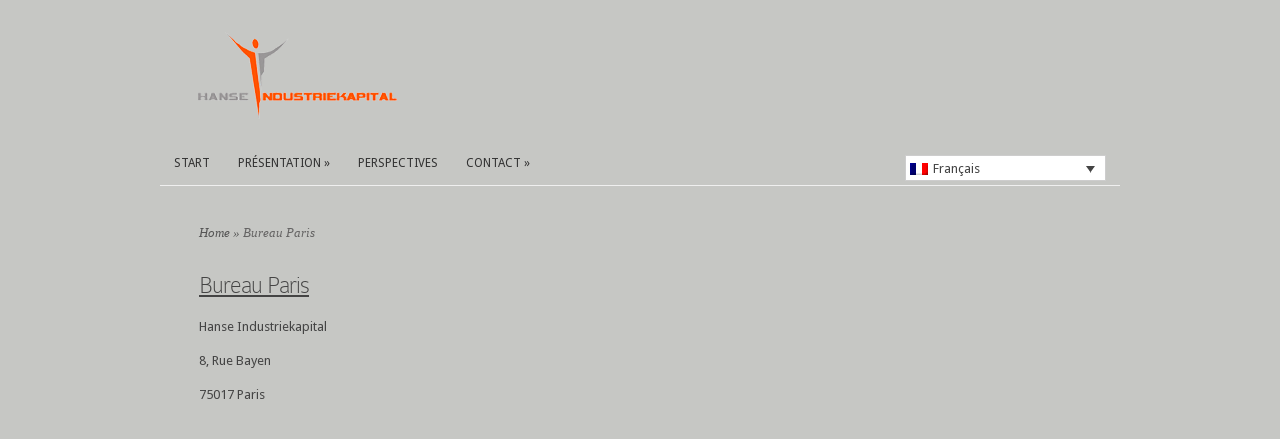

--- FILE ---
content_type: text/html; charset=UTF-8
request_url: http://hanse-ik.de/fr/paris/
body_size: 19428
content:
<!DOCTYPE html>
<html lang="fr-FR">
<head>
	<meta charset="UTF-8" />
	<meta http-equiv="Content-Type" content="text/html; charset=UTF-8" />
	<title>  Bureau Paris | Hanse IK</title>
			
	<link href='http://fonts.googleapis.com/css?family=Droid+Sans:regular,bold' rel='stylesheet' type='text/css' />	
	<link rel="stylesheet" href="http://hanse-ik.de/wp-content/themes/HanseIK/style.css" type="text/css" media="screen" />
	<link rel="pingback" href="http://hanse-ik.de/xmlrpc.php" />
	
	<!--[if lt IE 7]>
		<link rel="stylesheet" type="text/css" href="http://hanse-ik.de/wp-content/themes/HanseIK/css/ie6style.css" />
		<script type="text/javascript" src="http://hanse-ik.de/wp-content/themes/HanseIK/js/DD_belatedPNG_0.0.8a-min.js"></script>
		<script type="text/javascript">DD_belatedPNG.fix('img#logo, span.overlay, a.zoom-icon, a.more-icon, #menu, #menu-right, #menu-content, ul#top-menu ul, #menu-bar, .footer-widget ul li, span.post-overlay, #content-area, .avatar-overlay, .comment-arrow, .testimonials-item-bottom, #quote, #bottom-shadow, #quote .container');</script>
	<![endif]-->
	<!--[if IE 7]>
		<link rel="stylesheet" type="text/css" href="http://hanse-ik.de/wp-content/themes/HanseIK/css/ie7style.css" />
	<![endif]-->
	<!--[if IE 8]>
		<link rel="stylesheet" type="text/css" href="http://hanse-ik.de/wp-content/themes/HanseIK/css/ie8style.css" />
	<![endif]-->
	<!--[if lt IE 9]>
		<script src="http://hanse-ik.de/wp-content/themes/HanseIK/js/html5.js" type="text/javascript"></script>
	<![endif]-->

	<script type="text/javascript">
		document.documentElement.className = 'js';
	</script>

	<meta name='robots' content='max-image-preview:large' />
<link rel="alternate" hreflang="en-us" href="http://hanse-ik.de/en/paris/" />
<link rel="alternate" hreflang="fr-fr" href="http://hanse-ik.de/fr/paris/" />
<link rel="alternate" hreflang="de-de" href="http://hanse-ik.de/paris/" />
<link rel="alternate" hreflang="x-default" href="http://hanse-ik.de/paris/" />
<link rel='dns-prefetch' href='//s.w.org' />
<link rel="alternate" type="application/rss+xml" title="Hanse IK &raquo; Flux" href="http://hanse-ik.de/fr/feed/" />
<link rel="alternate" type="application/rss+xml" title="Hanse IK &raquo; Flux des commentaires" href="http://hanse-ik.de/fr/comments/feed/" />
<link rel="alternate" type="application/rss+xml" title="Hanse IK &raquo; Bureau Paris Flux des commentaires" href="http://hanse-ik.de/fr/paris/feed/" />
<script type="text/javascript">
window._wpemojiSettings = {"baseUrl":"https:\/\/s.w.org\/images\/core\/emoji\/14.0.0\/72x72\/","ext":".png","svgUrl":"https:\/\/s.w.org\/images\/core\/emoji\/14.0.0\/svg\/","svgExt":".svg","source":{"concatemoji":"http:\/\/hanse-ik.de\/wp-includes\/js\/wp-emoji-release.min.js?ver=6.0.2"}};
/*! This file is auto-generated */
!function(e,a,t){var n,r,o,i=a.createElement("canvas"),p=i.getContext&&i.getContext("2d");function s(e,t){var a=String.fromCharCode,e=(p.clearRect(0,0,i.width,i.height),p.fillText(a.apply(this,e),0,0),i.toDataURL());return p.clearRect(0,0,i.width,i.height),p.fillText(a.apply(this,t),0,0),e===i.toDataURL()}function c(e){var t=a.createElement("script");t.src=e,t.defer=t.type="text/javascript",a.getElementsByTagName("head")[0].appendChild(t)}for(o=Array("flag","emoji"),t.supports={everything:!0,everythingExceptFlag:!0},r=0;r<o.length;r++)t.supports[o[r]]=function(e){if(!p||!p.fillText)return!1;switch(p.textBaseline="top",p.font="600 32px Arial",e){case"flag":return s([127987,65039,8205,9895,65039],[127987,65039,8203,9895,65039])?!1:!s([55356,56826,55356,56819],[55356,56826,8203,55356,56819])&&!s([55356,57332,56128,56423,56128,56418,56128,56421,56128,56430,56128,56423,56128,56447],[55356,57332,8203,56128,56423,8203,56128,56418,8203,56128,56421,8203,56128,56430,8203,56128,56423,8203,56128,56447]);case"emoji":return!s([129777,127995,8205,129778,127999],[129777,127995,8203,129778,127999])}return!1}(o[r]),t.supports.everything=t.supports.everything&&t.supports[o[r]],"flag"!==o[r]&&(t.supports.everythingExceptFlag=t.supports.everythingExceptFlag&&t.supports[o[r]]);t.supports.everythingExceptFlag=t.supports.everythingExceptFlag&&!t.supports.flag,t.DOMReady=!1,t.readyCallback=function(){t.DOMReady=!0},t.supports.everything||(n=function(){t.readyCallback()},a.addEventListener?(a.addEventListener("DOMContentLoaded",n,!1),e.addEventListener("load",n,!1)):(e.attachEvent("onload",n),a.attachEvent("onreadystatechange",function(){"complete"===a.readyState&&t.readyCallback()})),(e=t.source||{}).concatemoji?c(e.concatemoji):e.wpemoji&&e.twemoji&&(c(e.twemoji),c(e.wpemoji)))}(window,document,window._wpemojiSettings);
</script>
<meta content="Trim v.1.1" name="generator"/><style type="text/css">
img.wp-smiley,
img.emoji {
	display: inline !important;
	border: none !important;
	box-shadow: none !important;
	height: 1em !important;
	width: 1em !important;
	margin: 0 0.07em !important;
	vertical-align: -0.1em !important;
	background: none !important;
	padding: 0 !important;
}
</style>
	<link rel='stylesheet' id='layerslider-css'  href='http://hanse-ik.de/wp-content/plugins/LayerSlider/assets/static/layerslider/css/layerslider.css?ver=6.11.1' type='text/css' media='all' />
<link rel='stylesheet' id='wpml-legacy-dropdown-0-css'  href='//hanse-ik.de/wp-content/plugins/sitepress-multilingual-cms/templates/language-switchers/legacy-dropdown/style.min.css?ver=1' type='text/css' media='all' />
<style id='wpml-legacy-dropdown-0-inline-css' type='text/css'>
.wpml-ls-sidebars-sidebar, .wpml-ls-sidebars-sidebar .wpml-ls-sub-menu, .wpml-ls-sidebars-sidebar a {border-color:#cdcdcd;}.wpml-ls-sidebars-sidebar a {color:#444444;background-color:#ffffff;}.wpml-ls-sidebars-sidebar a:hover,.wpml-ls-sidebars-sidebar a:focus {color:#000000;background-color:#eeeeee;}.wpml-ls-sidebars-sidebar .wpml-ls-current-language>a {color:#444444;background-color:#ffffff;}.wpml-ls-sidebars-sidebar .wpml-ls-current-language:hover>a, .wpml-ls-sidebars-sidebar .wpml-ls-current-language>a:focus {color:#000000;background-color:#eeeeee;}
.wpml-ls-statics-shortcode_actions, .wpml-ls-statics-shortcode_actions .wpml-ls-sub-menu, .wpml-ls-statics-shortcode_actions a {border-color:#cdcdcd;}.wpml-ls-statics-shortcode_actions a {color:#444444;background-color:#ffffff;}.wpml-ls-statics-shortcode_actions a:hover,.wpml-ls-statics-shortcode_actions a:focus {color:#000000;background-color:#eeeeee;}.wpml-ls-statics-shortcode_actions .wpml-ls-current-language>a {color:#444444;background-color:#ffffff;}.wpml-ls-statics-shortcode_actions .wpml-ls-current-language:hover>a, .wpml-ls-statics-shortcode_actions .wpml-ls-current-language>a:focus {color:#000000;background-color:#eeeeee;}
</style>
<link rel='stylesheet' id='et-shortcodes-css-css'  href='http://hanse-ik.de/wp-content/themes/HanseIK/epanel/shortcodes/shortcodes.css?ver=2.0' type='text/css' media='all' />
<link rel='stylesheet' id='fancybox-css'  href='http://hanse-ik.de/wp-content/themes/HanseIK/epanel/page_templates/js/fancybox/jquery.fancybox-1.3.4.css?ver=1.3.4' type='text/css' media='screen' />
<link rel='stylesheet' id='et_page_templates-css'  href='http://hanse-ik.de/wp-content/themes/HanseIK/epanel/page_templates/page_templates.css?ver=1.8' type='text/css' media='screen' />
<script type='text/javascript' src='http://hanse-ik.de/wp-includes/js/jquery/jquery.min.js?ver=3.6.0' id='jquery-core-js'></script>
<script type='text/javascript' src='http://hanse-ik.de/wp-includes/js/jquery/jquery-migrate.min.js?ver=3.3.2' id='jquery-migrate-js'></script>
<script type='text/javascript' id='layerslider-utils-js-extra'>
/* <![CDATA[ */
var LS_Meta = {"v":"6.11.1","fixGSAP":"1"};
/* ]]> */
</script>
<script type='text/javascript' src='http://hanse-ik.de/wp-content/plugins/LayerSlider/assets/static/layerslider/js/layerslider.utils.js?ver=6.11.1' id='layerslider-utils-js'></script>
<script type='text/javascript' src='http://hanse-ik.de/wp-content/plugins/LayerSlider/assets/static/layerslider/js/layerslider.kreaturamedia.jquery.js?ver=6.11.1' id='layerslider-js'></script>
<script type='text/javascript' src='http://hanse-ik.de/wp-content/plugins/LayerSlider/assets/static/layerslider/js/layerslider.transitions.js?ver=6.11.1' id='layerslider-transitions-js'></script>
<script type='text/javascript' src='//hanse-ik.de/wp-content/plugins/sitepress-multilingual-cms/templates/language-switchers/legacy-dropdown/script.min.js?ver=1' id='wpml-legacy-dropdown-0-js'></script>
<script type='text/javascript' src='http://hanse-ik.de/wp-content/themes/HanseIK/epanel/shortcodes/js/et_shortcodes_frontend.js?ver=2.0' id='et-shortcodes-js-js'></script>
<meta name="generator" content="Powered by LayerSlider 6.11.1 - Multi-Purpose, Responsive, Parallax, Mobile-Friendly Slider Plugin for WordPress." />
<!-- LayerSlider updates and docs at: https://layerslider.kreaturamedia.com -->
<link rel="https://api.w.org/" href="http://hanse-ik.de/fr/wp-json/" /><link rel="alternate" type="application/json" href="http://hanse-ik.de/fr/wp-json/wp/v2/pages/378" /><link rel="EditURI" type="application/rsd+xml" title="RSD" href="http://hanse-ik.de/xmlrpc.php?rsd" />
<link rel="wlwmanifest" type="application/wlwmanifest+xml" href="http://hanse-ik.de/wp-includes/wlwmanifest.xml" /> 
<meta name="generator" content="WordPress 6.0.2" />
<link rel="canonical" href="http://hanse-ik.de/fr/paris/" />
<link rel='shortlink' href='http://hanse-ik.de/fr/?p=378' />
<link rel="alternate" type="application/json+oembed" href="http://hanse-ik.de/fr/wp-json/oembed/1.0/embed?url=http%3A%2F%2Fhanse-ik.de%2Ffr%2Fparis%2F" />
<link rel="alternate" type="text/xml+oembed" href="http://hanse-ik.de/fr/wp-json/oembed/1.0/embed?url=http%3A%2F%2Fhanse-ik.de%2Ffr%2Fparis%2F&#038;format=xml" />
<meta name="generator" content="WPML ver:4.5.5 stt:1,4,3;" />
<meta name="viewport" content="width=device-width; initial-scale=1.0; maximum-scale=1.0; user-scalable=0;" /><link id='droid_sans' href='http://fonts.googleapis.com/css?family=Droid%20Sans' rel='stylesheet' type='text/css' /><style type='text/css'>body { font-family: 'Droid Sans', Arial, sans-serif !important;  }</style><style type='text/css'>body {  }</style><style type="text/css">.recentcomments a{display:inline !important;padding:0 !important;margin:0 !important;}</style><meta name="viewport" content="width=device-width, initial-scale=0.1">
</head>
<body class="page-template page-template-page-full page-template-page-full-php page page-id-378 chrome">
	<div id="container">
		<div id="wrapper">
			<header id="main-header" class="clearfix">
				<div id="top-area">
										<a href="http://hanse-ik.de/fr/">
												<img src="http://hanse-ik.de/wp-content/uploads/2015/02/hanseik.png" alt="Hanse IK" id="logo"/>
					</a>
				
<div id="search-form">
						<form method="get" id="searchform" action="http://hanse-ik.de/fr//">
							<input type="text" value="Search..." name="s" id="searchinput" />
							<input type="image" src="http://hanse-ik.de/wp-content/themes/HanseIK/images/search_btn.png" id="searchsubmit" />
						</form>
					</div> <!-- end #search-form -->
				</div> <!-- end #top-area -->
								<div id="menu" class="clearfix">
					<a href="#" id="mobile_nav" class="closed">Navigation Menu</a>					
					<nav id="main-menu">
						<ul id="menu-main-fr" class="nav"><li id="menu-item-488" class="menu-item menu-item-type-custom menu-item-object-custom menu-item-488"><a href="http://hanse-ik.de/fr/">start</a></li>
<li id="menu-item-469" class="menu-item menu-item-type-post_type menu-item-object-page menu-item-has-children menu-item-469"><a href="http://hanse-ik.de/fr/presentation-2/">présentation</a>
<ul class="sub-menu">
	<li id="menu-item-471" class="menu-item menu-item-type-post_type menu-item-object-page menu-item-471"><a href="http://hanse-ik.de/fr/objectif-et-demarche/">Objectif et démarche</a></li>
</ul>
</li>
<li id="menu-item-473" class="menu-item menu-item-type-post_type menu-item-object-page menu-item-473"><a href="http://hanse-ik.de/fr/perspectives/">perspectives</a></li>
<li id="menu-item-475" class="menu-item menu-item-type-post_type menu-item-object-page current-menu-ancestor current-menu-parent current_page_parent current_page_ancestor menu-item-has-children menu-item-475"><a href="http://hanse-ik.de/fr/contact/">contact</a>
<ul class="sub-menu">
	<li id="menu-item-477" class="menu-item menu-item-type-post_type menu-item-object-page menu-item-477"><a href="http://hanse-ik.de/fr/hambourg/">Hambourg</a></li>
	<li id="menu-item-479" class="menu-item menu-item-type-post_type menu-item-object-page menu-item-479"><a href="http://hanse-ik.de/fr/buero-heidelberg/">Bureau Heidelberg</a></li>
	<li id="menu-item-697" class="menu-item menu-item-type-post_type menu-item-object-page menu-item-697"><a href="http://hanse-ik.de/fr/firmensitz-koeln/">Bureau Köln</a></li>
	<li id="menu-item-481" class="menu-item menu-item-type-post_type menu-item-object-page current-menu-item page_item page-item-378 current_page_item menu-item-481"><a href="http://hanse-ik.de/fr/paris/" aria-current="page">Bureau Paris</a></li>
	<li id="menu-item-483" class="menu-item menu-item-type-post_type menu-item-object-page menu-item-483"><a href="http://hanse-ik.de/fr/acces/">Accès</a></li>
	<li id="menu-item-485" class="menu-item menu-item-type-post_type menu-item-object-page menu-item-485"><a href="http://hanse-ik.de/fr/formulaire-de-contact/">formulaire de contact</a></li>
	<li id="menu-item-487" class="menu-item menu-item-type-post_type menu-item-object-page menu-item-487"><a href="http://hanse-ik.de/fr/mentions-legales/">Mentions légales</a></li>
</ul>
</li>
</ul>					</nav>
					
					<div id="social-icons">

<div
	 class="wpml-ls-statics-shortcode_actions wpml-ls wpml-ls-legacy-dropdown js-wpml-ls-legacy-dropdown" id="lang_sel">
	<ul>

		<li tabindex="0" class="wpml-ls-slot-shortcode_actions wpml-ls-item wpml-ls-item-fr wpml-ls-current-language wpml-ls-item-legacy-dropdown">
			<a href="#" class="js-wpml-ls-item-toggle wpml-ls-item-toggle lang_sel_sel icl-fr">
                                                    <img
            class="wpml-ls-flag iclflag"
            src="http://hanse-ik.de/wp-content/plugins/sitepress-multilingual-cms/res/flags/fr.png"
            alt=""
            width=18
            height=12
    /><span class="wpml-ls-native icl_lang_sel_native">Français</span></a>

			<ul class="wpml-ls-sub-menu">
				
					<li class="icl-en wpml-ls-slot-shortcode_actions wpml-ls-item wpml-ls-item-en wpml-ls-first-item">
						<a href="http://hanse-ik.de/en/paris/" class="wpml-ls-link">
                                                                <img
            class="wpml-ls-flag iclflag"
            src="http://hanse-ik.de/wp-content/plugins/sitepress-multilingual-cms/res/flags/en.png"
            alt=""
            width=18
            height=12
    /><span class="wpml-ls-native icl_lang_sel_native" lang="en">English</span></a>
					</li>

				
					<li class="icl-de wpml-ls-slot-shortcode_actions wpml-ls-item wpml-ls-item-de wpml-ls-last-item">
						<a href="http://hanse-ik.de/paris/" class="wpml-ls-link">
                                                                <img
            class="wpml-ls-flag iclflag"
            src="http://hanse-ik.de/wp-content/plugins/sitepress-multilingual-cms/res/flags/de.png"
            alt=""
            width=18
            height=12
    /><span class="wpml-ls-native icl_lang_sel_native" lang="de">Deutsch</span></a>
					</li>

							</ul>

		</li>

	</ul>
</div>

											</div> <!-- end #social-icons -->
				</div> <!-- end #menu -->
			</header> <!-- end #main-header -->
			
			<div id="content">
<div id="main_content" class="clearfix fullwidth">
	<div id="left_area">
		<div id="breadcrumbs">
					<a href="http://hanse-ik.de/fr/">Home</a> <span class="raquo">&raquo;</span>
				
									  Bureau Paris					</div> <!-- end #breadcrumbs -->						
	<article class="entry post clearfix">
		<h1 class="main_title">Bureau Paris</h1>

		<div class="post-content clearfix">
									
			<div class="entry_content">
				<div class='one_half'>
					<p>Hanse Industriekapital</p>
<p>8, Rue Bayen</p>
<p>75017 Paris</p>
<p>&nbsp;
				</div>
<div class='one_half last'>
					<iframe style="margin-top: -50px; margin-left: -150px;" src="https://www.google.com/maps/embed?pb=!1m18!1m12!1m3!1d2623.8987975391506!2d2.2931919156751164!3d48.87920577928955!2m3!1f0!2f0!3f0!3m2!1i1024!2i768!4f13.1!3m3!1m2!1s0x47e66f9364af6d89%3A0xb3348a09acf64df9!2s8+Rue+Bayen%2C+75017+Paris%2C+Frankreich!5e0!3m2!1sde!2sde!4v1559652779135!5m2!1sde!2sde" width="425" height="350" frameborder="0" style="border:0" allowfullscreen></iframe>
				</div><div class='clear'></div>
											</div> <!-- end .entry_content -->
		</div> <!-- end .post-content -->
	</article> <!-- end .post -->
			</div> <!-- end #left_area -->
</div> <!-- end #main_content -->
	
				<div id="footer">


				<div id="recent-work">
					<h3>Neuheiten von unseren Herstellern</h3>
					
					<div id="recent_work_thumbs" class="clearfix">
												
											</div> <!-- end #recent_work_thumbs -->
					
					<a href="http://hanse-ik.de/category/allgemein/" class="readmore">mehr erfahren</a>
				</div> 	<!-- end #recent-work -->
			

					<div id="footer-widgets" class="clearfix">
											</div> <!-- end #footer-widgets -->	
				</div> <!-- end #footer -->
			</div> <!-- end #content -->
		</div> <!-- end #wrapper -->
		
		<p id="copyright">
<a href="http://www.hanse-ik.de/impressum/" title="Impressum">Impressum</a>  &nbsp; 
</p>
	</div> <!-- end #container -->

	<script type='text/javascript' src='http://hanse-ik.de/wp-content/themes/HanseIK/js/superfish.js?ver=1.0' id='superfish-js'></script>
<script type='text/javascript' src='http://hanse-ik.de/wp-content/themes/HanseIK/js/jquery.easing.1.3.js?ver=1.0' id='easing-js'></script>
<script type='text/javascript' src='http://hanse-ik.de/wp-content/themes/HanseIK/js/jquery.flexslider-min.js?ver=1.0' id='flexslider-js'></script>
<script type='text/javascript' src='http://hanse-ik.de/wp-content/themes/HanseIK/js/jquery.fitvids.js?ver=1.0' id='fitvids-js'></script>
<script type='text/javascript' src='http://hanse-ik.de/wp-content/themes/HanseIK/js/custom.js?ver=1.0' id='custom_script-js'></script>
<script type='text/javascript' src='http://hanse-ik.de/wp-includes/js/comment-reply.min.js?ver=6.0.2' id='comment-reply-js'></script>
<script type='text/javascript' src='http://hanse-ik.de/wp-content/themes/HanseIK/epanel/page_templates/js/fancybox/jquery.fancybox-1.3.4.pack.js?ver=1.3.4' id='fancybox-js'></script>
<script type='text/javascript' src='http://hanse-ik.de/wp-content/themes/HanseIK/epanel/page_templates/js/et-ptemplates-frontend.js?ver=1.1' id='et-ptemplates-frontend-js'></script>
</body>
</html>

--- FILE ---
content_type: text/css
request_url: http://hanse-ik.de/wp-content/themes/HanseIK/style.css
body_size: 34583
content:
/*
Theme Name: Trim
Theme URI: http://www.elegantthemes.com/gallery/
Version: 1.1
Description: 2 Column theme from Elegant Themes
Author: Elegant Themes
Author URI: http://www.elegantthemes.com

HANSE IK

*/

/*------------------------------------------------*/
/*-----------------[RESET]------------------------*/
/*------------------------------------------------*/

/* http://meyerweb.com/eric/tools/css/reset/ */
/* v1.0 | 20080212 */

html, body, div, span, applet, object, iframe,
h1, h2, h3, h4, h5, h6, p, blockquote, pre,
a, abbr, acronym, address, big, cite, code,
del, dfn, em, font, img, ins, kbd, q, s, samp,
small, strike, strong, sub, sup, tt, var,
b, u, i, center,
dl, dt, dd, ol, ul, li,
fieldset, form, label, legend { margin: 0; padding: 0; border: 0; outline: 0; font-size: 100%; vertical-align: baseline; background: transparent; }

body { line-height: 1; }
ol, ul { list-style: none; }
blockquote, q {	quotes: none; }

blockquote:before, blockquote:after,q:before, q:after { content: ''; content: none; }

/* remember to define focus styles! */
:focus { outline: 0; }

/* remember to highlight inserts somehow! */
ins { text-decoration: none; }
del { text-decoration: line-through; }

/* tables still need 'cellspacing="0"' in the markup */
table { border-collapse: collapse; border-spacing: 0; }
article, aside, footer, header, hgroup, nav, section { display: block; }

/*------------------------------------------------*/
/*-----------------[BASIC STYLES]-----------------*/
/*------------------------------------------------*/

@font-face {
    font-family: 'ColaborateThinRegular';
    src: url('fonts/ColabThi-webfont.eot');
    src: url('fonts/ColabThi-webfont.eot?#iefix') format('embedded-opentype'),
         url('fonts/ColabThi-webfont.woff') format('woff'),
         url('fonts/ColabThi-webfont.ttf') format('truetype'),
         url('fonts/ColabThi-webfont.svg#ColaborateThinRegular') format('svg');
    font-weight: normal;
    font-style: normal;
}

body { line-height: 21px; font-family:'ColaborateThinRegular' !important; font-size: 13px; color: #656464; background: #c6c7c4; }

a, #reply-title a { text-decoration: none; color: #549eb9; }
a:hover { text-decoration: underline; }
.clear { clear: both; }
.ui-tabs-hide { display: none; }
br.clear { margin: 0px; padding: 0px; }

h1, h2, h3, h4, h5, h6 { padding-bottom: 5px; color: #444; letter-spacing: -1px; line-height: 1em; font-weight: normal; }
h1 a, h2 a, h3 a, h4 a, h5 a, h6 a { color: #444; }
h1 { font-size: 30px; }
h2 { font-size: 24px; }
h3 { font-size: 22px; }
h4 { font-size: 18px; }
h5 { font-size: 16px; }
h6 { font-size: 14px; }
p { padding-bottom: 10px; line-height: 24px; color:#444;}
strong { font-weight: bold; color: #1c1c1c; }
cite, em, i { font-style: italic; }
pre, code { font-family: Courier New, monospace; margin-bottom: 10px; }
ins { text-decoration: none; }
sup, sub { height: 0; line-height: 1; position: relative; vertical-align: baseline; }
sup { bottom: 0.8em; }
sub { top: 0.3em; }
dl { margin: 0 0 1.5em 0; }
dl dt { font-weight: bold; }
dd  { margin-left: 1.5em;}
blockquote  { margin: 1.5em; padding: 1em; color: #666666; background: #e6e6e6; font-style: italic; border: 1px solid #dcdcdc; }
	blockquote p { padding-bottom: 0px; }

input[type=text],input.text, input.title, textarea, select { background-color:#fff; border:1px solid #bbb; padding: 2px; color: #4e4e4e; }
input[type=text]:focus, input.text:focus, input.title:focus, textarea:focus, select:focus { border-color:#2D3940; color: #3e3e3e; }
input[type=text], input.text, input.title, textarea, select { margin:0.5em 0; }
textarea { padding: 4px; }

img#about-image { float: left; margin: 3px 8px 8px 0px; }

.clearfix:after { visibility: hidden; display: block; font-size: 0; content: " "; clear: both; height: 0; }
* html .clearfix             { zoom: 1; } /* IE6 */
*:first-child+html .clearfix { zoom: 1; } /* IE7 */

/*------------------------------------------------*/
/*---------------[MAIN LAYOUT INFO]---------------*/
/*------------------------------------------------*/

h1, h2, h3, h4, h5, h6, #quote, span.post-meta span, span.fn { font-family: 'ColaborateThinRegular', Arial, sans-serif; }

#container { text-align: left; margin: 0 auto; width: 960px; position: relative; }
	#main-header { background-color: #c6c7c4;  }
		#top-area {// border-bottom: 1px solid #efefef; padding: 52px 49px 89px 58px; }
			#logo { float: left; margin-top: -20px;margin-left:-20px; }
			#search-form { float: right; height: 32px; border:1px solid #aaa; }
				#search-form #searchinput { background: none; border: none; float: left; margin: 7px 14px 0 7px; width: 110px; padding-left: 6px; font-size: 11px; color: #777; font-family: Georgia, serif; font-style: italic; }
				#search-form #searchsubmit { margin-top: 10px; margin-right: 11px; }
		#menu { //border-top: 3px solid #f7f7f7; padding: 0 14px 0 0; }
			#menu #main-menu { float:left; width: 860px; }
				#menu .nav li { float:left; }
					#menu .nav a, ul#mobile_menu a { font-size: 12px; color: #333; text-decoration: none; text-transform:uppercase; display: block; height: 44px; overflow: hidden; -webkit-transition: background-color 0.2s ease-in; -moz-transition:background-color 0.2s ease-in; -o-transition: background-color 0.2s ease-in; transition: background-color 0.2s ease-in; }
						#menu .nav a > span { padding: 12px 14px 11px; }
						#menu .nav ul li a > span { padding: 0; }
						
						#menu .nav ul li { border: none; }
							#menu .nav ul a, ul#mobile_menu a { padding: 14px 5px 14px 25px; height: auto; overflow: visible; width: 195px; }
							#menu .nav ul a:hover, ul#mobile_menu a:hover { background: #fc6d0a; text-decoration: none; }
					span.menu_slide { color: #fff; background: #fc6d0a; }
					
					ul#mobile_menu a { display: block; padding-left: 5px; padding-right: 5px; width: auto; }
						
					#menu .nav > li.current_page_item > a:hover { background: none; color: #333333; }
			#social-icons { float:right; margin-top:-30px }	
				#social-icons a { padding-left: 4px; }
	#featured { position:relative; min-height:276px; }
		.slide_wrap { padding: 0px; }
			.featured_box { background: #fff; padding: 5px; position: relative; width:150px; height:150px;float:left;margin-right:20px;padding-right:10px;padding-left:10px;}
				.et_image_description { position: absolute; bottom: 5px; left: 5px; background: #111; background: rgba(0, 0, 0, 0.3); width: 870px; color: #fff; }
					.et_inner_description { padding: 18px 25px 5px; }
						.et_image_description h2 { font-family: 'ColaborateThinRegular', Arial, sans-serif; font-size: 13px; text-transform: uppercase; font-weight: bold; letter-spacing: 0; }
							.et_image_description h2.title a { color: #fff; }
							.et_image_description h2.title a:hover { color: #eee; text-decoration: none; }
							
			.et_slide_video .featured_box { float: left; margin-right: 30px; }
			.et_slide_video .featured_description { float: left; width: 385px; padding-top: 45px; }
			.et_slide_video .featured_description, .et_text_slide { font-family: Georgia, serif; font-size: 18px; color: #bdbdbd; text-shadow: 1px 1px 0 #fff; font-style: italic;}
.et_text_slide{}
				.et_slide_video h2.title, .et_text_slide h2.title { font-size: 36px; line-height: 42px; font-style: normal; padding-bottom: 10px;color:#333;}
 .bgh2{visibility:hidden;background-color:#fff; background-color:rgba(255,255,255,0.8);margin-top:20px;}


					.et_slide_video h2.title a:hover, .et_text_slide h2.title a:hover { color: #111; text-decoration: none; }
			.video_slide iframe { display: block; }
			
			.et_text_slide { padding-top: 0px; height:218px;text-align: center; }
				.et_text_slide a.readmore { font-size: 13px; font-family: 'ColaborateThinRegular', Arial, sans-serif; font-style: normal; margin-top: 4px; visibility:hidden;}
				
		#featured_controls { border-bottom: 1px solid #efefef; padding: 25px 0; text-align: center; }
			#featured_controls li { list-style: none; display: inline-block; margin: 0 2px; }
				#featured_controls a { background: url(images/featured_not_active.png) no-repeat; width: 13px; height: 13px; text-indent: -9999px; display: inline-block; }
				#featured_controls li.active-slide a { background: url(images/featured_active.png) no-repeat; }
			
		#left-arrow, #right-arrow {visibility:hidden; position:absolute; top: 50%; width:25px; height:25px; text-indent: -9999px; margin-top: -12px; }
		#left-arrow { left:0; background: url(images/left-arrow.png) no-repeat; }
		#right-arrow { right:0; background: url(images/right-arrow.png) no-repeat; }
	#content { background-color: #c6c7c4; padding-top: 1px; }	
		#featured-controllers { border-bottom:1px solid #efefef; }
			#featured-controllers li { float:left; width: 239px; border-right: 1px dashed #dcdcdc; border-top:1px solid #efefef; z-index: 1; position: relative; }
			#featured-controllers .last { border-right:none; width: 240px; }
				.controller { border-top: 3px solid #f7f7f7; padding:35px 33px 27px; }
					.controller h2 { font-size:20px; color:#656464; margin-bottom: 2px; } 
					.controller p { font-size:13px; color:#c6c6c6; font-family: Georgia, serif; font-style: italic; line-height: 20px; }
				
			#featured-controllers li:hover { cursor: pointer; }
			.et_slide_hover { background-color:#fafafa; position: absolute; z-index: -7; width: 100%; height: 100%; display: none; }
		#services {  margin-top:39px; position: relative; }
			#services:before { position: absolute; content: ''; bottom: -7px; left: 50%; margin-left: -5px;  width: 11px; height: 7px; }
			.service { margin: 0 22px; width: 870px; float:left; position:relative; padding-bottom: 26px; }
				img.icon { position:absolute; top: 0px; left: 0px; }
				.service h3  { font-size: 30px; color: #fc6d0a; }
				.service p { line-height: 21px;  }
		#quote { border-bottom:1px solid #efefef; text-align:center; font-size:35px; color:#656464; padding:33px 40px; background:url(images/left-quote.png) no-repeat 40px 33px; }		
			#quote p { line-height:40px; padding:0 40px; background:url(images/right-quote.png) no-repeat top right; }
		#home-sections { border-bottom:1px solid #efefef; padding:37px 40px; position: relative; }
			#home-sections:before, #main_content:before { position: absolute; content: ''; top: 0; left: 480px; width: 1px; height: 100%; border-left: 1px solid #efefef; }
			#main_content:before { left: 633px; }
			#recent-work { float:left; width:404px; padding-right:39px; padding-top:34px;}
				#recent_work_thumbs { margin-left: -27px; margin-bottom: -4px; margin-top:5px;}
				#home-sections h3 { color:#1f262d; font-size:24px; margin-bottom: 18px; }
				#recent-work .thumb { float:left; padding:2px; margin: 0 0 26px 27px; -webkit-box-shadow: 0 0 4px 0 rgba(0, 0, 0, 0.15); -moz-box-shadow:0 0 4px 0 rgba(0, 0, 0, 0.15); box-shadow: 0 0 4px 0 rgba(0, 0, 0, 0.15); line-height:0; }
				#recent-work .last { margin-right:0; }
			#from-the-blog { float:left; padding-left:39px; width:398px; }
				.blog-post { padding-bottom:12px; }
					.blog-post h4 { font-size:20px; }
						.blog-post h4 a { color: #656464; }
						.blog-post h4 a:hover { color: #111; text-decoration: none; }
			
body.home #main-header, body.home #content, .featured_box, .avatar-box, #wrapper  { }

body.home #wrapper { -moz-box-shadow: none; -webkit-box-shadow: none; box-shadow: none; }

#menu { border-bottom: 1px solid #efefef; }
body.home #menu { border-bottom: none; }

a.readmore, .reply-container a, #commentform input#submit { display: inline-block; background: #E2E2E2; color: #656464; text-shadow: 1px 1px 0 white; border: 1px solid #9D9D9D; padding: 3px 12px; -webkit-border-radius: 15px; -moz-border-radius: 15px; border-radius: 15px; -webkit-box-shadow: inset 0px 1px 0px #f5f5f5; -moz-box-shadow: inset 0px 1px 0px #f5f5f5; box-shadow: inset 0px 1px 0px #f5f5f5;
background: -moz-linear-gradient(top,  #e8e8e8 0%, #d1d1d1 100%); /* FF3.6+ */
background: -webkit-gradient(linear, left top, left bottom, color-stop(0%,#e8e8e8), color-stop(100%,#d1d1d1)); /* Chrome,Safari4+ */
background: -webkit-linear-gradient(top,  #e8e8e8 0%,#d1d1d1 100%); /* Chrome10+,Safari5.1+ */
background: -o-linear-gradient(top,  #e8e8e8 0%,#d1d1d1 100%); /* Opera 11.10+ */
background: -ms-linear-gradient(top,  #e8e8e8 0%,#d1d1d1 100%); /* IE10+ */
background: linear-gradient(top,  #e8e8e8 0%,#d1d1d1 100%); /* W3C */
filter: progid:DXImageTransform.Microsoft.gradient( startColorstr='#e8e8e8', endColorstr='#d1d1d1',GradientType=0 ); /* IE6-9 */
 }
a.readmore:hover, .reply-container a:hover { color: #111; text-decoration: none; }

#recent-work a.readmore, #from-the-blog a.readmore { float: right; }

.post_meta { float: left; color: #fff; font-size: 11px; font-weight: bold; text-transform: uppercase; background: #549eb9; border-top: 1px solid #3c819a; padding: 0 7px; position: relative; line-height: 18px; margin-right: 5px; top: 2px; }
.post_excerpt { clear: both; }

#main_content { padding: 35px 39px; position: relative; }
	#left_area { width: 553px; float: left; margin-right: 80px; }
		h1.main_title, h1#comments, h3#reply-title { font-size: 35px; }
			h1.main_title a { color: #656464; }
			h1.main_title a:hover { color: #111; text-decoration: none; }

#breadcrumbs { font-style: italic; font-family: Georgia, serif; margin-bottom: 30px; }
	#breadcrumbs span, #breadcrumbs a { color: #555; }
	#breadcrumbs, #breadcrumbs a:hover { text-decoration: none; color: #656464; }
	
.entry, #comment-wrap { padding: 0 0 35px 60px; position: relative; }
body.page .entry { padding-left: 0; }
	#comment-wrap > #respond h3#reply-title:before, #comment-wrap > #respond h3#reply-title:after { content: ''; }
	span.post-meta, #comment-wrap > #respond h3#reply-title:before { visibility:hidden;position: absolute; top: 0; left: -20px; top: -7px; display: block; background: #549eb9; color: #fff; font-size: 11px; text-transform: uppercase; font-weight: bold; text-align: center; -webkit-border-radius: 60px; -moz-border-radius: 60px; border-radius: 60px; width: 60px; height: 60px; line-height: 41px; }
		span.post-meta span { display: block; font-size: 26px; margin-top: -26px; }
	p.meta, p.meta a {visibility:hidden; font-family: Georgia, serif; color: #c6c6c6; font-style: italic; }
	p.meta a:hover { color: #111; text-decoration: none; }
	
	.post-content .featured_box { margin-bottom: 14px; }
	.entry a.readmore { float: right; }
	
	.post ul, .comment-content ul { list-style-type: disc; padding: 0 0 23px 16px; line-height: 26px; }
	.post ol, .comment-content ol { list-style-type: decimal; list-style-position: inside; padding: 0 0 23px 16px; line-height: 26px; }
		.post ul li ul, .post ul li ol, .comment-content ul li ul, .comment-content ul li ol { padding: 2px 0px 2px 20px; }
		.post ol li ul, .post ol li ol, .comment-content ol li ul, .comment-content ol li ol  { padding: 2px 0px 2px 35px; }
		
/*------------------------------------------------*/
/*---------------[DROPDOWN MENU]------------------*/ 
/*------------------------------------------------*/

span.menu_slide, span.main_text { display: block; position: relative; }

ul.nav > li.current-menu-item:before, #menu .nav li.et_hover:before, #mobile_nav:before,  #featured-controllers li.active-slide:before, .et_animated_bar { position: absolute; content: ''; left: 0; top: -4px; width: 100%; height: 3px; border-top: 1px solid #fc6d0a; background: #fc6d0a; }
ul.nav > li.current-menu-item:after, .post_meta:after, #mobile_nav:after, #featured-controllers li.active-slide:after, .et_animated_bar:before { position: absolute; content: ''; left: 50%; top: 0; border: solid; border-color: #fc6d0a transparent; border-width: 3px 3px 0 3px; z-index: 2; margin-left: -3px; }
.post_meta:after { bottom: -3px; top: auto; }
#featured-controllers li.active-slide:before, .et_animated_bar { top: -1px; }
#featured-controllers li.active-slide:after, .et_animated_bar:before { top: 3px; }
.et_animated_bar { width: 7px; left: 120px; }
	#menu ul.nav ul, ul#mobile_menu { background: #c6c7c4; -webkit-box-shadow: 3px 3px 3px rgba(0,0,0,0.1); -moz-box-shadow: 3px 3px 3px rgba(0,0,0,0.1); box-shadow: 3px 3px 3px rgba(0,0,0,0.1); }
		#menu ul.nav ul a { color: #333; }
		
/*------------------------------------------------*/
/*--------------[FEATURED SLIDER]-----------------*/
/*------------------------------------------------*/

/* Browser Resets */
.flex-container a:active,
.flexslider a:active {outline: none;}
.slides,
.flex-control-nav,
.flex-direction-nav {margin: 0; padding: 0; list-style: none;} 

/* FlexSlider Necessary Styles
*********************************/ 
.flexslider {width: 100%; margin: 0; padding: 0;}
.flexslider .slides > li {display: none;} /* Hide the slides before the JS is loaded. Avoids image jumping */
.flexslider .slides img, .post img, #left_area img, .service img {max-width: 100%; display: block; height: auto;}
.flex-pauseplay span {text-transform: capitalize;}

/* Clearfix for the .slides element */
.slides:after {content: "."; display: block; clear: both; visibility: hidden; line-height: 0; height: 0;} 
html[xmlns] .slides {display: block;} 
* html .slides {height: 1%;}

/* No JavaScript Fallback */
/* If you are not using another script, such as Modernizr, make sure you
 * include js that eliminates this class on page load */
.no-js .slides > li:first-child {display: block;}


/* FlexSlider Default Theme
*********************************/
.flexslider {position: relative; zoom: 1;}
.flexslider .slides {zoom: 1;}
.flexslider .slides > li {position: relative;}
/* Suggested container for "Slide" animation setups. Can replace this with your own, if you wish */
.flex-container {zoom: 1; position: relative;}

/* Caption style */
/* IE rgba() hack */
.flex-caption {background:none; -ms-filter:progid:DXImageTransform.Microsoft.gradient(startColorstr=#4C000000,endColorstr=#4C000000);
filter:progid:DXImageTransform.Microsoft.gradient(startColorstr=#4C000000,endColorstr=#4C000000); zoom: 1;}
.flex-caption {width: 96%; padding: 2%; position: absolute; left: 0; bottom: 0; background: rgba(0,0,0,.3); color: #fff; text-shadow: 0 -1px 0 rgba(0,0,0,.3); font-size: 14px; line-height: 18px;}

.flex-control-nav, .flex-direction-nav, #controllers-wrapper { display: none; }
		
/*------------------------------------------------*/
/*-------------------[COMMENTS]-------------------*/
/*------------------------------------------------*/

#comment-wrap { padding-top: 35px; }
	#comment-wrap:before, #respond:before { position: absolute; top: 0; left: -40px; width: 635px; height: 1px; border-top: 1px solid #efefef; content: ''; }
	#respond:before { left: -100px; }
	
	.comment #respond { padding: 15px 0 10px; }
		.comment #respond:before { display: none; }
	
	#comment-wrap span.post-meta { top: 24px; }
		#comment-wrap span.post-meta span, #comment-wrap > #respond h3#reply-title:after { background: url(images/comment_cloud.png) no-repeat; display: block; width: 30px; height: 25px; position: absolute; top: 45px; left: 15px; }
		#comment-wrap > #respond h3#reply-title:after { top: 8px; left: -61px; background-image: url(images/respond_icon.png); width: 22px; height: 29px; }
		
.avatar-box { float: left; padding: 2px; background: white; margin-right: 14px; }
	.avatar-box img { display: block; }
span.fn, span.fn a { color: #656464; font-size: 24px; display: block; margin-bottom: 2px; }
span.comment_date { font-family: Georgia,serif; color: #C6C6C6; font-style: italic; }
.comment-meta { margin-bottom: 10px; }
span.fn a:hover { color: #111; text-decoration: none; }
.reply-container { text-align: right; }

.comment-body { padding: 10px 0; }
h1#comments { padding-bottom: 30px; }
h3#reply-title { position: relative; }
	h3#reply-title small { display: block; font-size: 14px; font-family: 'ColaborateThinRegular', Arial, sans-serif; letter-spacing: 0; }

.commentlist { margin-bottom: 35px; }
	.commentlist ul.children { padding-left: 58px; }

#respond { position: relative; padding-top: 35px; }
	#comment-wrap > #respond h3#reply-title:before { left: -80px; }
	
#commentform input[type="text"] { width: 40%; }
#commentform textarea { width: 94%; }
#commentform input[type="text"], #commentform textarea { border: 1px solid #efefef; padding: 10px 12px; color: #c6c6c6; font-family: Georgia, serif; font-style: italic; }

#commentform .form-submit { overflow: hidden; text-align: right; }

/*------------------------------------------------*/
/*---------------------[FOOTER]-------------------*/
/*------------------------------------------------*/

#footer { border-top: 3px solid #f7f7f7; background-color:#fcfcfc; padding:0 40px;visibility:hidden;display:none; }
	.footer-widget { margin-right: 20px; float: left; border-left: 1px dashed #dcdcdc; padding: 34px 20px 0 0; width: 170px; text-shadow: 1px 1px 1px #fff; padding-left:20px;}
	.f_widget { padding-bottom: 27px; }
	.footer-widget.last { margin-right: 0; padding-right: 0; border-right: none; }
		h4.widgettitle { color: #1f262d; font-size: 24px; font-family: 'ColaborateThinRegular', Arial, sans-serif; margin-bottom: 9px; }
		.footer-widget p { line-height: 21px; }
p#copyright { text-align: right; font-size:12px; color:#333;  margin: 37px 0 20px; }	
	p#copyright a { color:#333; }

/*------------------------------------------------*/
/*--------------------[SIDEBAR]-------------------*/
/*------------------------------------------------*/

#sidebar { float: left; width: 246px; }
	h4.widget_title { font-size: 24px; color: #1f262d; margin-bottom: 6px; }
	#sidebar .widget { margin-bottom: 30px; }
	
	#sidebar li, #footer li { background: url(images/sidebar_bullet.png) no-repeat left 8px; padding: 3px 0 3px 20px; }
		#sidebar li a, #footer li a { color: #656464; }
	#sidebar a:hover, #footer a:hover { color: #111; text-decoration: none; }

/*------------------------------------------------*/
/*------------[CAPTIONS AND ALIGNMENTS]-----------*/
/*------------------------------------------------*/

div.post .new-post .aligncenter, .aligncenter { display: block; margin-left: auto; margin-right: auto; }
.wp-caption { border: 1px solid #ddd; text-align: center; background-color: #f3f3f3; padding-top: 4px; margin-bottom: 10px; }
.wp-caption.alignleft { margin: 0px 10px 10px 0px; }
.wp-caption.alignright { margin: 0px 0px 10px 10px; }
.wp-caption img { margin: 0; padding: 0; border: 0 none; }
.wp-caption p.wp-caption-text { font-size: 11px; line-height: 17px; padding: 0 4px 5px; margin: 0; }
.alignright { float: right; }
.alignleft { float: left }
img.alignleft { display:inline; float:left; margin-right:15px; }
img.alignright { display:inline; float:right; margin-left:15px; }

	
/*------------------------------------------------*/
/*---------------[DEFAULT DROPDOWN SETTINGS]---*/
/*------------------------------------------------*/

.nav ul { position:absolute; top:-999em; z-index: 9999; }
	.nav li { position: relative; }
		.nav ul li { float:left; }
			.nav ul a { display:block; float: left; }
.nav li:hover ul, ul.nav li.sfHover ul { left:0; top: 44px; }
	.nav li:hover li ul, .nav li.sfHover li ul, .nav li:hover ul, .nav li li:hover ul { top:-999em; }

.nav li li { display: block; padding: 0px; float: left; height: auto !important; }
.nav li ul { width: 225px; z-index:1000; }
	.nav li li a:link, .nav li li a:visited { display: block; height: auto; float: left; }
	.nav li:hover { visibility: inherit; /* fixes IE7 'sticky bug' */ }

.nav li li:hover ul, ul.nav li li.sfHover ul { left:225px; top: 0; }
	
/*------------------------------------------------*/
/*-----------------[WP CALENDAR]-----------------*/
/*------------------------------------------------*/
#wp-calendar { empty-cells: show; margin: 10px auto 0; width: auto;	}
	#wp-calendar a { display: block; text-decoration: none; font-weight: bold; }
		#wp-calendar a:hover { text-decoration: underline; }
	#wp-calendar caption {	text-decoration: none; font: bold 13px Arial, Sans-Serif; }
	#wp-calendar td {	padding: 3px 5px; color: #9f9f9f; }
		#wp-calendar td#today { color: #ffffff; }
	#wp-calendar th {	font-style: normal;	text-transform: capitalize;	padding: 3px 5px; }
		#wp-calendar #prev a, #wp-calendar #next a { font-size: 9pt; }
		#wp-calendar #next a { padding-right: 10px; text-align: right; }
		#wp-calendar #prev a { padding-left: 10px; text-align: left; }
		
/*------------------------------------------------*/
/*-------------------[PAGE NAVI]------------------*/
/*------------------------------------------------*/
.pagination { overflow: hidden; padding: 20px 42px 0; }

.wp-pagenavi { position: relative; text-align: center; clear: none !important; padding: 20px 0 0 0; text-shadow: 0 1px 0 #fff; font-size: 12px; text-align: right; }
.wp-pagenavi a, .wp-pagenavi a:link, .wp-pagenavi a:visited, .wp-pagenavi span.current { margin: 2px 3px; text-decoration: none; border: none !important; background-color: #ebebeb;  display: inline-block; padding: 0 !important; width: 32px; height: 32px; text-align: center; font-size: 14px; -moz-border-radius: 100px; -webkit-border-radius: 100px; border-radius: 100px; color: #797a7a; text-shadow: none; line-height: 32px; font-weight: bold !important; }
.wp-pagenavi span.pages { padding: 5px 7px 5px !important; margin: 2px !important; border: none !important; color: #989898; background-color: none; font-style: normal; font-size: 13px; margin-right: 10px !important; }
.wp-pagenavi span.current, .wp-pagenavi span.extend, .wp-pagenavi a:active, .wp-pagenavi a:hover { margin: 2px 3px; background-color: #549eb9 !important; border: none !important; color:#fff !important; }


a.readmore:hover, #sidebar div.custom-sidebar-block ul.control li a:hover, ul#cats-menu li a:hover, ul#page-menu li a:hover, div#slider-control div.featitem h2 a  { text-decoration: none; }

.foursixeight { margin: 0px 0px 15px 84px;}

#main_content.fullwidth:before, .fullwidth #comment-wrap:before, .fullwidth #respond:before { display: none; }
.fullwidth #comment-wrap { padding-top: 0; }
.fullwidth #left_area { width: auto; float: none; margin-right: 0; }
.fullwidth .post-content .featured_box { float: left; margin: 0 15px 10px 0; }

body.page h1.main_title { padding-bottom: 17px; }

.et_pt_blogentry a.readmore { border: none !important; padding: 0 13px 0 0 !important; -moz-box-shadow: none !important; -webkit-box-shadow: none !important; box-shadow: none !important; }

#mobile_nav { display: none; }
	ul#mobile_menu { width: 225px; position: absolute; top: 45px; left: -43px; z-index: 1000; display: none; }
		ul#mobile_menu a { color: #333 !important; }
	#mobile_nav.opened { background: #549eb9; color: #333; }
	
#et_pt_gallery { margin-right: -20px !important; }
	.et_pt_gallery_entry { margin-left: 18px !important; }
	
#et_pt_portfolio_gallery { margin-right: -20px !important; }
.et_pt_portfolio_item { margin-left: 52px !important; }
.et_portfolio_small .et_pt_portfolio_item { margin-left: 34px !important; }

.et_embedded_videos { display: none !important; }

.et_portfolio_large .et_pt_portfolio_item { margin-left: 59px !important; width: 430px !important; }




#et-control-panel { position: fixed; left: 0px; top: 94px; width: 169px; z-index: 9000; color: #9f9f9f; text-shadow: 1px 1px 1px #fff; background: url(images/control_panel/control-panel-bottom.png) no-repeat bottom left; padding-bottom: 18px; }
	#control-panel-main { background: url(images/control_panel/control-panel-mainbg.png) repeat-y; -moz-border-radius-topright: 14px; -webkit-border-top-right-radius: 14px; border-top-right-radius: 14px; }
		#et-control-close { background: url(images/control_panel/control-panel-closebutton.png) no-repeat; position: absolute; top: 17px; right: -41px; width: 45px; height: 40px; display: block; }
		.control-open { background: url(images/control_panel/control-panel-openbutton.png) no-repeat !important; }
		#et-control-inner { background: url(images/control_panel/control-inner.png) no-repeat; padding: 16px 16px 0px 16px; }
			#et-control-panel h3.control_title { font-size: 15px; padding: 2px 0 10px; float: left; }
			#et-control-panel p { font-style: italic; font-family: Georgia, serif; font-size: 10px; }
			.et-sample-setting { display: block; width: 29px; height: 29px; position: relative; float: left; margin: 0 4px 4px 0; text-indent: -9999px; }
				.et-sample-setting span.et-sample-overlay { background: url(images/control_panel/control-link-overlay.png) no-repeat; display: block; position: absolute; top: 0; left: 0; width: 30px; height: 30px; }
			#et-sample-color1 { background: #6a8e94; }
			#et-sample-color2 { background: #8da49c; }
			#et-sample-color3 { background: #b0b083; }
			#et-sample-color4 { background: #859a7c; }
			#et-sample-color5 { background: #c6bea6; }
			#et-sample-color6 { background: #b08383; }
			#et-sample-color7 { background: #a4869d; }
			#et-sample-color8 { background: #f5f5f5; }
			#et-sample-color9 { background: #4e4e4e; }
			#et-sample-color10 { background: #556f6a; }
			#et-sample-color11 { background: #6f5555; }
			#et-sample-color12 { background: #6f6755; }
			
			#et-sample-texture1 { background: url(images/control_panel/body-bg2.png) 14px 13px; }
			#et-sample-texture2 { background: url(images/control_panel/body-bg3.png); }
			#et-sample-texture3 { background: url(images/control_panel/body-bg4.png); }
			#et-sample-texture4 { background: url(images/control_panel/body-bg5.png); }
			#et-sample-texture5 { background: url(images/control_panel/body-bg6.png); }
			#et-sample-texture6 { background: url(images/control_panel/body-bg7.png); }
			#et-sample-texture7 { background: url(images/control_panel/body-bg8.png); }
			#et-sample-texture8 { background: url(images/control_panel/body-bg9.png); }
			#et-sample-texture9 { background: url(images/control_panel/body-bg10.png); }
			#et-sample-texture10 { background: url(images/control_panel/body-bg11.png) 139px 104px; }
			#et-sample-texture11 { background: url(images/control_panel/body-bg12.png); }
			#et-sample-texture12 { background: url(images/control_panel/body-bg13.png) 14px 14px; }
			#et-sample-texture13 { background: url(images/control_panel/body-bg14.png); }
			#et-sample-texture14 { background: url(images/control_panel/body-bg15.png); }
			#et-sample-texture15 { background: url(images/control_panel/body-bg16.png); }
			#et-sample-texture16 { background: url(images/control_panel/body-bg17.png); }
			
			.et-control-colorpicker { background: url(images/control_panel/control-panel-colorpicker.png) no-repeat; width: 18px; height: 19px; display: block; float: right; }
			.et-font-control { margin-top: 9px; }
			.colorpicker { z-index: 10000; }
		
#et_control_header_font, #et_control_body_font { width: 73px; }

.colorpicker { width: 356px; height: 176px; overflow: hidden; position: absolute; background: url(images/colorpicker/colorpicker_background.png); font-family: Arial, Helvetica, sans-serif; display: none; }
.colorpicker_color { width: 150px; height: 150px; left: 14px; top: 13px; position: absolute; background: #f00; overflow: hidden; cursor: crosshair; }
	.colorpicker_color div { position: absolute; top: 0; left: 0; width: 150px; height: 150px; background: url(images/colorpicker/colorpicker_overlay.png); }
		.colorpicker_color div div { position: absolute; top: 0; left: 0; width: 11px; height: 11px; overflow: hidden; background: url(images/colorpicker/colorpicker_select.gif); margin: -5px 0 0 -5px; }
.colorpicker_hue { position: absolute; top: 13px; left: 171px; width: 35px; height: 150px; cursor: n-resize; }
	.colorpicker_hue div { position: absolute; width: 35px; height: 9px; overflow: hidden; background: url(images/colorpicker/colorpicker_indic.gif) left top; margin: -4px 0 0 0; left: 0px; }
.colorpicker_new_color { position: absolute; width: 60px; height: 30px; left: 213px; top: 13px; background: #f00; }
.colorpicker_current_color { position: absolute; width: 60px; height: 30px; left: 283px; top: 13px; background: #f00; }
.colorpicker input { background-color: transparent; border: 1px solid transparent; position: absolute; font-size: 10px; font-family: Arial, Helvetica, sans-serif; color: #898989; top: 4px; right: 11px; text-align: right; margin: 0; padding: 0; height: 11px; }
.colorpicker_hex { position: absolute; width: 72px; height: 22px; background: url(images/colorpicker/colorpicker_hex.png) top; left: 212px; top: 142px; }
	.colorpicker_hex input { right: 6px; }
.colorpicker_field { height: 22px; width: 62px; background-position: top; position: absolute; }
	.colorpicker_field span { position: absolute; width: 12px; height: 22px; overflow: hidden; top: 0; right: 0; cursor: n-resize; }
.colorpicker_rgb_r { background-image: url(images/colorpicker/colorpicker_rgb_r.png); top: 52px; left: 212px; }
.colorpicker_rgb_g { background-image: url(images/colorpicker/colorpicker_rgb_g.png); top: 82px; left: 212px; }
.colorpicker_rgb_b { background-image: url(images/colorpicker/colorpicker_rgb_b.png); top: 112px; left: 212px; }
.colorpicker_hsb_h { background-image: url(images/colorpicker/colorpicker_hsb_h.png); top: 52px; left: 282px; }
.colorpicker_hsb_s { background-image: url(images/colorpicker/colorpicker_hsb_s.png); top: 82px; left: 282px; }
.colorpicker_hsb_b { background-image: url(images/colorpicker/colorpicker_hsb_b.png); top: 112px; left: 282px; }
.colorpicker_submit { position: absolute; width: 22px; height: 22px; background: url(images/colorpicker/colorpicker_submit.png) top; left: 322px; top: 142px; overflow: hidden; }
.colorpicker_focus { background-position: center; }
.colorpicker_hex.colorpicker_focus { background-position: bottom; }
.colorpicker_submit.colorpicker_focus { background-position: bottom; }
.colorpicker_slider { background-position: bottom; }

#control-panel-main label { font-size: 11px; }


#checkoutbutton { width: 167px; height: 25px; background-color: #b2b2b2; -moz-border-radius: 35px; -webkit-border-radius: 35px; border: 2px solid #fc6d0a; padding: 5px;padding-top:10px; } 

#checkoutbutton:hover {background-color:#fc6d0a;border: 2px solid #666;  } 

a.emailbtn:link {color:#fc6d0a; text-decoration:none; font-size:20px; font-weigt:bold;text-shadow: 1px 1px 0 #fff;} 

a.emailbtn:visited {color:#fc6d0a; text-decoration:none; font-size:20px; font-weigt:bold;} 

a.emailbtn:hover {color:#666; text-decoration:none; font-size:20px; font-weigt:bold;}

nav li:hover .sub-menu{display:block !important;top:45px !important; visibility:visible !important;}
#text-2{width:150px;}
#text-3{width:170px;}
#search-form{display:none;}
#featured{display:none;}
.ls-fullscreen-wrapper{padding: 20px 0;}
h1.main_title{font-size:25px !important; text-decoration: underline !important;}